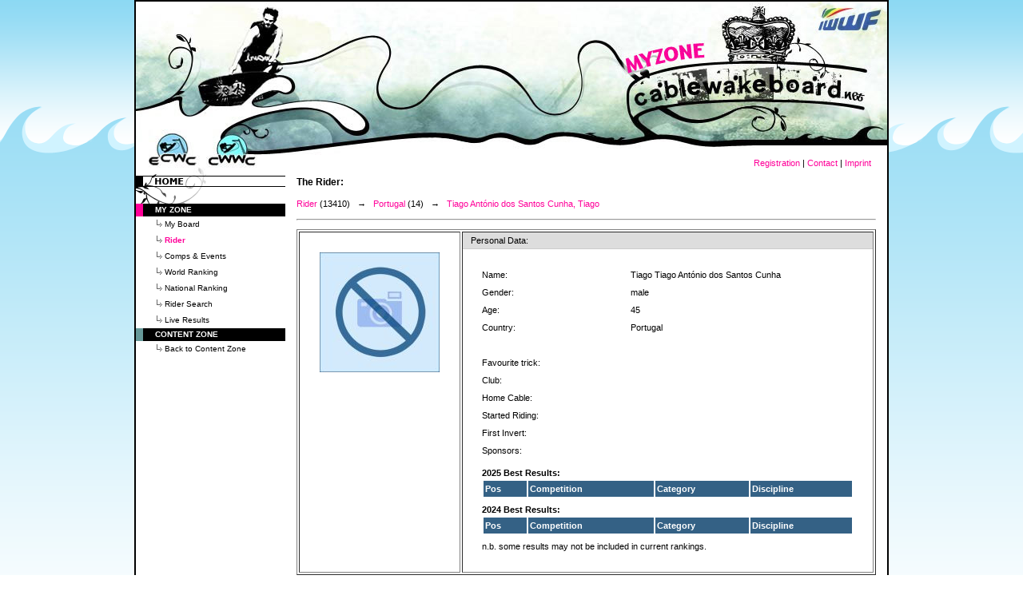

--- FILE ---
content_type: text/html; charset=UTF-8
request_url: http://myzone.cablewakeboard.net/en/116/r7040/
body_size: 2616
content:
<?xml version="1.0" encoding="iso-8859-1"?>
<!DOCTYPE html PUBLIC "-//W3C//DTD XHTML 1.0 Transitional//EN" "http://www.w3.org/TR/xhtml1/DTD/xhtml1-transitional.dtd">
<html xmlns="http://www.w3.org/1999/xhtml" lang="en">
<head>
<title>cablewakeboard</title>
<meta http-equiv="content-type" content="text/html; charset=iso-8859-1" />
<meta http-equiv="content-script-type" content="text/javascript" />
<meta http-equiv="content-style-type" content="text/css" />
<meta http-equiv="content-language" content="en" />
<meta name="page-topic" content="Cablewakeboarding" />
<meta name="keywords" content="Cablewakeboard, Cable, Wakeboard, Cable Wakeboard, EAME, ECWC, CWWC, Ranking, Competition, Championship, Funsport, Sport, Lifestyle, Cable Park, Rider, Waterski" />
<meta name="description" content="Cablewakeboard.net - The official website of the EAME Cable Wakeboard Council and the Cable Wakeboard World Council" />
<meta name="author" content="ID+MA GmbH &amp; Co. KG" />
<meta name="publisher" content="ID+MA GmbH &amp; Co. KG" />
<meta name="robots" content="INDEX,FOLLOW" />
<meta name="audience" content="ALL" />
<meta name="revisit-after" content="7 days" />
<meta name="verify-v1" content="nqHFyW6llyEBhZMh9t0Qxd+xKsjGiLGJoH4TXQcNYdw=" />
<link type="text/css" rel="stylesheet" href="/template/css/style.css" />
<link rel="shortcut icon" href="/favicon.ico" />
<link rel="mask-icon" href="/favicon.svg" color="#ff0099">
    <script src='https://www.google.com/recaptcha/api.js'></script>
</head>

<body>
<center>
<table width="940" border="0" cellpadding="0" cellspacing="0" style="border:2px solid #000000;background:#ffffff;">
	<tr>
		<td style="background: url(/template/images/top1.jpg) no-repeat;height:218px;width:100%" align="center" valign="bottom">
			<table width="930" cellspacing="0" cellpadding="0" border="0" style="margin-bottom:8px;">
			<tr>
				<td valign="middle" align="left">

				</td>
				<td valign="middle" align="right">
					<div style="margin-right:15px">
						<a href="/en/116/?sub=1&amp;mod=signup" target="_self">Registration</a> |
                                                <a href="http://www.cablewakeboard.net/en/contact.html" target="_self">Contact</a> |
                                                <a href="http://www.cablewakeboard.net/en/imprint.html" target="_self">Imprint</a>

					</div>
				</td>
			</tr>
			</table>
		</td>
	</tr>
	<tr>
		<td valign="top">

			<table width="940" cellpadding="0" cellspacing="0" border="0">
			<tr>
				<td valign="top" width="187" class="sidebar">
					<a href="/en/116/?sub=1" target="_self"><img src="/template/images/menu_home.gif" border="0" alt="" /></a>
					
<table cellspacing="0" cellpadding="0" border="0"><tr><td class="autosubmenutable0"><font class="autosubmenufont0">MY ZONE</font></td></tr><tr>
     <td class="autosubmenutable1">
             <a href="/en/116/?sub=1">
                     <font class="autosubmenufont1">My Board</font>
</a></td></tr><tr>
     <td class="autosubmenutable1active">
             <a href="/en/116/?sub=2">
                     <font class="autosubmenufont1active">Rider</font>
</a></td></tr><tr>
     <td class="autosubmenutable1">
             <a href="/en/116/?sub=3">
                     <font class="autosubmenufont1">Comps &amp; Events</font>
</a></td></tr><tr>
     <td class="autosubmenutable1">
             <a href="/en/116/?sub=4&amp;subsub=1">
                     <font class="autosubmenufont1">World Ranking</font>
</a></td></tr><tr>
     <td class="autosubmenutable1">
             <a href="/en/116/?sub=4&amp;subsub=3">
                     <font class="autosubmenufont1">National Ranking</font>
</a></td></tr><tr>
     <td class="autosubmenutable1">
             <a href="/en/116/?sub=5">
                     <font class="autosubmenufont1">Rider Search</font>
</a></td></tr><tr>
     <td class="autosubmenutable1">
             <a href="/en/116/?sub=6&comp=">
                     <font class="autosubmenufont1">Live Results</font>
</a></td></tr><tr><td class="autosubmenutable0" style="border-left:9px solid #669999"><font class="autosubmenufont0">CONTENT ZONE</font></td></tr><tr><td class="autosubmenutable1"><a href="http://www.cablewakeboard.net"><font class="autosubmenufont1">Back to Content Zone</font></a></td></tr></table>

				</td>
				<td valign="top" width="14" style="background: #ffffff;"><img src="/template/images/spacer.gif" width="14" border="0" alt="" /></td>
				<td valign="top" width="725" class="contentbar">
					<font class="text"></font>
<script type="text/javascript">
<!--
 	function myOver(obj,color) {
    	document.getElementById(obj).style.backgroundColor=color;
  	}

  	function folding(id) {
    	if (document.getElementById(id).style.visibility == 'hidden') {
	    	document.getElementById(id).style.visibility='visible';
      		document.getElementById(id).style.display = 'block';
    	} else {
      		document.getElementById(id).style.visibility='hidden';
      		document.getElementById(id).style.display = 'none';
    	}
  	}
//-->
</script>
<link rel="mask-icon" href="/favicon.svg" color="#990000">
<h3>The Rider:</h3>
<p><a href="/en/116/?sub=2">Rider</a> (13410)&nbsp;&nbsp;&nbsp;&rarr;&nbsp;&nbsp;&nbsp;<a href="/en/116/?sub=2&mod=c&country=42">Portugal</a> (14)&nbsp;&nbsp;&nbsp;&rarr;&nbsp;&nbsp;&nbsp;<a href="/en/116/r7040/">Tiago António dos Santos Cunha, Tiago</a><hr></p>
<form method="post" name="riderForm" action="/en/116/r7040/?sub=2" id="riderForm">
	<input type="hidden" name="rider" value="" />
	<input type="hidden" name="submitok" value="submitok" />
</form><form method="post" name="countryForm" action="/en/116/r7040/?sub=2&mod=c" id="countryForm">
	<input type="hidden" name="country_id" value="" />
	<input type="hidden" name="submitok" value="submitok" />
</form><table width="100%" border="1" cellpadding="0"  style="table-layout:fixed">
	<tr>
		<td style="vertical-align:top; text-align:center; width:200px; padding-top:25px; padding-bottom:25px;"><img alt="no image" src="/module/cablewakeboard/data/noimage.jpg" height="150" width="150">
</td>
		<td style="vertical-align:top">
			<div id="CollapsibleRiderPanel" class="cw_CollapsibleRiderPanel"><div id="cp_1" class="cw_CollapsiblePanelTab" tabindex="0" onclick="javascript:folding('cp_1.1');" onfocus="blur();" onmouseover="myOver('cp_1','#c7d0e0')" onmouseout="myOver('cp_1','#DDD')">Personal Data:</div>
<div id="cp_1.1" class="cw_CollapsibleRiderPanelContent">
	<table width="100%" border="0" cellpadding="2" style="table-layout:fixed">
		<tr>
			<td class="cw_td">Name: </td>
			<td>Tiago Tiago António dos Santos Cunha</td>
		</tr>
		<tr>
			<td class="cw_td">Gender: </td>
			<td>male</td>
		</tr>
		<tr>
			<td class="cw_td">Age: </td>
			<td>45</td>
		</tr>
		<tr>
			<td class="cw_td">Country: </td>
			<td>Portugal</td>
		</tr>
		<tr>
			<td colspan="2">&nbsp;</td>
		</tr>
		<tr>
			<td class="cw_td">Favourite trick: </td>
			<td></td>
		</tr>
		<tr>
			<td class="cw_td">Club: </td>
			<td></td>
		</tr>
		<tr>
			<td class="cw_td">Home Cable: </td>
			<td></td>
		</tr>
		<tr>
			<td class="cw_td">Started Riding: </td>
			<td></td>
		</tr>
		<tr>
			<td class="cw_td">First Invert: </td>
			<td></td>
		</tr>
		<tr>
			<td class="cw_td">Sponsors: </td>
			<td></td>
		</tr>
			<tr><td colspan='2'><tr><td colspan="2"><strong>2025 Best Results:</strong><table width='100%'>
			<tr><td class='cw_ResultItemCaption'>Pos</td><td class='cw_ResultItemCaption'>Competition</td><td class='cw_ResultItemCaption'>Category</td><td class='cw_ResultItemCaption'>Discipline</td></table></td></tr><tr><td colspan="2"><strong>2024 Best Results:</strong><table width='100%'>
			<tr><td class='cw_ResultItemCaption'>Pos</td><td class='cw_ResultItemCaption'>Competition</td><td class='cw_ResultItemCaption'>Category</td><td class='cw_ResultItemCaption'>Discipline</td></table></td></tr></tr>
			<tr><td colspan='2'>n.b. some results may not be included in current rankings.</tr>
	</table>
</div>
</div>

			
		</td>
	</tr></table>

				</td>
				<td valign="top" width="14" style="background: #ffffff;"><img src="/template/images/spacer.gif" width="14" border="0" alt="" /></td>
			</tr>
			</table>

		</td>
	</tr>
</table>
<div style="margin-top:2px;padding-bottom:20px;">
-= <strong>The official website of the EAME Cable Wakeboard Council and the Cable Wakeboard World Council</strong> =-
</div>
</center>
<script type="text/javascript">
var gaJsHost = (("https:" == document.location.protocol) ? "https://ssl." : "http://www.");
document.write(unescape("%3Cscript src='" + gaJsHost + "google-analytics.com/ga.js' type='text/javascript'%3E%3C/script%3E"));
</script>
<script type="text/javascript">
var pageTracker = _gat._getTracker("UA-4497586-1");
pageTracker._initData();
pageTracker._trackPageview();
</script>
    <script src='https://www.google.com/recaptcha/api.js'></script>
</body>
</html>


--- FILE ---
content_type: text/css
request_url: http://myzone.cablewakeboard.net/template/css/style.css
body_size: 2620
content:
/* CSS-File AMBER-CMS                   					*/
/* erstellt von: innoWake gmbh 								*/

/* ACHTUNG: 												*/
/* �nderungen an diesem CSS-File wirken sich direkt auf 	*/
/* das Erscheinungsbild der Website aus! 					*/
/* �nderungen sollten dem Verantwortlichen bei 				*/
/* innoWake gemeldet werden um ein �berschreiben 			*/
/* mit einer alten Version bei einem eventuellen 			*/
/* Update des CMS zu verhindern! 							*/

/* history: 28.11.2005 HWI 									*/
/* history: 02.04.2006 CMU									*/
/* Hyperlink-Formatierung im normalen Contentbereich 		*/


body {
	width:100%;
	height:100%;
	margin:0;
	padding:0;
	background: #FFFFFF url(../images/pageback.png) repeat-x fixed;
	font-family: Verdana, Arial, Helvetica, sans-serif;
	font-size: 11px;
	font-weight: normal;
	color: #000000;
	line-height:16px;
}

.sidebar {
	background-color: #FFFFFF;
}

.contentbar {
	background-color: #FFFFFF;
	text-align:left;
}

table td {
	font-family: Verdana, Arial, Helvetica, sans-serif;
	font-size: 11px;
	font-weight: normal;
	
}

.cdb_input {

	font-family: Verdana, Arial;
	border:1px solid #696969;	
	font-size: 11px;

}


.cdb_textarea {

	border:1px solid #696969;	
	font-size: 11px;
	
}

.cdb_form {

	border:1px solid #696969;
	background:#FFFFFF;	
	font-family: Verdana, Arial;
	font-size:11px;
}

.trow-hover {

	background:#E0E0E0;
		
}

.trow-normal {

	background:transparent;
		
}


form {
	font-family: Verdana, Arial, Helvetica, sans-serif;
	font-size: 11px;
	font-weight: normal;
	
}

a {
  text-decoration: none;
  font-family: Verdana, Arial, Helvetica, sans-serif;
  font-weight: normal;  
  color: #FF0099;
}


/* Hyperlink-Formatierung im normalen Contentbereich bei mouseover */

a:hover {
  text-decoration: underline;
  font-family: Verdana, Arial, Helvetica, sans-serif;
  font-weight: normal;  
  color: #FF0099;
}

/* Kopfzeilen-Formatierung eines Contentblocks */

.header {
  font-size: 14px;
  color: #000000;
  font-weight:bold;
  font-style: normal;
  text-decoration: none; 
  font-family: Verdana, Arial, Helvetica, sans-serif;
  text-align:left;
}

h1 {
  font-size: 14px;
  color: #000000;
  font-weight:bold;
  font-style: normal;
  text-decoration: none; 
  font-family: Verdana, Arial, Helvetica, sans-serif;
  text-align:left;
  margin-top:0px;
}

h3 {
  font-size: 12px;
  color: #000000;
  font-weight:bold;
  font-style: normal;
  text-decoration: none; 
  font-family: Verdana, Arial, Helvetica, sans-serif;
  text-align:left;
  margin-top:0px;
}

h4 {
  font-size: 12px;
  color: #000000;
  font-weight:bold;
  font-style: normal;
  text-decoration: none; 
  font-family: Verdana, Arial, Helvetica, sans-serif;
  text-align:left;
  margin-top:0px;
}

/* Kopfzeilen-Formatierung im Seitenbereich */

.whiteheader {
  font-size: 12px;
  color: #000000;
  font-weight:bold;
  font-style: normal;
  text-decoration: none; 
  font-family: Verdana, Arial, Helvetica, sans-serif;
  text-align:left;
}

/* Grundformatierung von Texten im Contentblock */

.text {
  font-size: 11px;
  color: #000000;
  font-style: normal;
  font-weight: normal;  
  text-decoration: none; 
  line-height:16px;
  font-family: Verdana, Arial, Helvetica, sans-serif;
}

/* Grundformatierung von Texten im Seitenbereich */

.whitetext {
  font-size: 11px;
  color: #000000;
  text-decoration: none; 
  font-family: Verdana, Arial, Helvetica, sans-serif;
  text-align:left;
}

/* Hyperlinkformatierung im Seitenbereich */

.whitelink {
  font-size: 11px;
  color: #000000;
  font-style: normal;
  font-weight: normal;  
   
  font-family: Verdana, Arial, Helvetica, sans-serif;
}

/* Hyperlinkformatierung im Seitenbereich mouseover */

.whitelink:hover {
  font-size: 11px;
  color: #ffffff;
  font-style: normal;
  font-weight: normal;  
  text-decoration: none; 
  font-family: Verdana, Arial, Helvetica, sans-serif;
}

/* Submen�eintr�ge aktiv */

.submenuactive {
  font-size: 12px;
  color: #000000;
  font-style: normal;
  font-weight: normal;  
  text-decoration: none; 
  font-family: Verdana, Arial, Helvetica, sans-serif;
}

/* Submen�eintr�ge aktiv mouseover */

.submenuactive:hover {
  font-size: 12px;
  color: #ff0000;
  font-style: normal;
  font-weight: normal;  
  text-decoration: none; 
  font-family: Verdana, Arial, Helvetica, sans-serif;
}

/* Submen�eintr�ge inaktiv */

.submenuinactive {
  font-size: 12px;
  color: #888888;
  font-style: normal;
  font-weight: normal;  
  text-decoration: none; 
  font-family: Verdana, Arial, Helvetica, sans-serif;
}

/* Submen�eintr�ge inaktiv mouseover*/

.submenuinactive:hover {
  font-size: 12px;
  color: #000000;
  font-style: normal;
  font-weight: normal;  
  text-decoration: none; 
  font-family: Verdana, Arial, Helvetica, sans-serif;
}

/* Tabelle f�r Submen� */

tableTable {

}

tableRow{

}

tableCell {
	height: 11px;

}

/* Grundformatierung von Formular-Komponenten */

.component {
  font-family	: Verdana, Arial, Helvetica, sans-serif;
  font-size		: 11px;
  border-left  	: 1px inset #cccccc;
  border-right 	: 1px inset #cccccc;
  border-bottom : 1px inset #cccccc;
  border-top	: 1px inset #cccccc;
}

.searchfield {
  font-family	: Verdana, Arial, Helvetica, sans-serif;
  font-size		: 11px;
  border-left  	: 1px inset #000000;
  border-right 	: 1px inset #000000;
  border-bottom : 1px inset #000000;
  border-top	: 1px inset #000000;
  background-color: #FFFFFF;
}

/* Formatierung von Knpfen der Formulare */

.button {
  font-family: Verdana, Arial, Helvetica, sans-serif;
  color: #000000;
  font-size: 11px;
  cursor:pointer;
}

/* Bugfix-Formatierung fr Tabellen ohne Text */

.small {
  font-family: Verdana, Arial, Helvetica, sans-serif;
  font-size: 1px;
}

/* Grundformatierung fr Tabellenzellen */

table td {
  font-size: 11px;
  color: #000000;
  font-style: normal;
  font-weight: normal;  
  text-decoration: none; 
  font-family: Verdana, Arial, Helvetica, sans-serif;
}

/* Ausrichtung der Kopfgrafik der Druckversion */

.printableImageHeader {
	text-align: right;
}

h3 {
	margin: 0px;
}

/* Footerclass */

.tinyfooter  {
	font-family: Verdana, Arial, Helvetica, sans-serif;
	font-size: 9px;
	font-weight: normal;
	color: #486380;
	text-decoration: none;
}

.tinylink  {
	font-family: Verdana, Arial, Helvetica, sans-serif;
	font-size: 9px;
	font-weight: bold;
	color: #486380;
	text-decoration: none;
}

.tinylink:hover  {
	font-family: Verdana, Arial, Helvetica, sans-serif;
	font-size: 9px;
	font-weight: bold;
	color: #000000;
	text-decoration: none;
}

.footerhr  {
	color: #486380;
	height: 1px;
	width: 100%;
}






/* CSS-STYLES AUTOMATIC SUBMENU */

.autosubmenufont0 {
  	font-size: 10px;
  	color: #ffffff;
  	font-style: normal;
  	font-weight: bold;  
  	text-decoration: none;
	font-family: Verdana, Arial, Helvetica, sans-serif;
}

.autosubmenufont0:hover {
  	font-size: 10px;
  	color: #ffffff;
  	font-style: normal;
  	font-weight: bold;  
  	text-decoration: none; 
	font-family: Verdana, Arial, Helvetica, sans-serif;
}

.autosubmenufont0active {
  	font-size: 10px;
  	color: #FFFFFF;
  	font-style: normal;
  	font-weight: bold;  
  	text-decoration: none; 
	font-family: Verdana, Arial, Helvetica, sans-serif;
}

.autosubmenufont0active:hover {
  	font-size: 10px;
  	color: #FFFFFF;
  	font-style: normal;
  	font-weight: bold;  
  	text-decoration: none;
  	font-family: Verdana, Arial, Helvetica, sans-serif;
}

.autosubmenutable0 {
 	text-indent: 15px;
    background: #000000;
	border-left:9px solid #FF0099; 
	width: 187px;
	height: 14px;
	text-align: left; 
	
	
}

.autosubmenutable0active {
 	text-indent: 15px;
    background: #000000;
	border-left: 9px solid #FF0099; 
	width: 187px;
	height: 14px;
	text-align: left;
		
}

.autosubmenufont1 {
  	font-size: 10px;
  	color: #000000;
  	font-style: normal;
  	font-weight: normal;  
  	text-decoration: none; 
	font-family: Verdana, Arial, Helvetica, sans-serif;
}

.autosubmenufont1:hover {
  	font-size: 10px;
  	color: #ff0099;
  	font-style: normal;
  	font-weight: normal;  
  	text-decoration: none; 
	font-family: Verdana, Arial, Helvetica, sans-serif;
}

.autosubmenufont1active {
 	font-size: 10px;
 	color: #ff0099;
 	font-style: normal;
 	font-weight: bold;  
 	text-decoration: none; 
	font-family: Verdana, Arial, Helvetica, sans-serif;
}

.autosubmenufont1active:hover {
  	font-size: 10px;
  	color: #ff0099;
  	font-style: normal;
  	font-weight: bold;  
  	text-decoration: none; 
	font-family: Verdana, Arial, Helvetica, sans-serif;
}

.autosubmenutable1 {
  	text-indent: 36px;
	width: 187px;
	height: 20px;
	border-left: 0px;
	border-right: 0px;
	background:url(../images/submenuback1.gif) no-repeat;
	text-align: left;
}

.autosubmenutable1active {
  	text-indent: 36px;
	width: 187px;
	height: 20px;
	background:url(../images/submenuback1.gif) no-repeat;
	text-align: left;
	
}

.autosubmenufont2 {
  	font-size: 10px;
  	color: #000000;
  	font-style: italic;
  	font-weight: normal;  
  	text-decoration: none; 
	font-family: Verdana, Arial, Helvetica, sans-serif;
}

.autosubmenufont2:hover {
  	font-size: 10px;
  	color: #ff0099;
  	font-style: italic;
  	font-weight: normal;  
  	text-decoration: none; 
	font-family: Verdana, Arial, Helvetica, sans-serif;
}

.autosubmenufont2active {
  	font-size: 10px;
  	color: #ff0099;
  	font-style: italic;
  	font-weight: normal;  
  	text-decoration: none; 
	font-family: Verdana, Arial, Helvetica, sans-serif;
}

.autosubmenufont2active:hover {
  font-size: 10px;
  color: #ff0099;
  font-style: italic;
  font-weight: bold;  
  text-decoration: none; 
	font-family: Verdana, Arial, Helvetica, sans-serif;
}

.autosubmenutable2 {
  	text-indent: 50px;
	width: 187px;
	height: 20px;
	border-left: 0px;
	border-right: 0px;
	background:url(../images/submenuback2.gif) no-repeat;
	text-align: left;
}

.autosubmenutable2active {
  	text-indent: 50px;
	width: 187px;
	height: 20px;
	border-left: 0px;
	border-right: 0px;
	background:url(../images/submenuback2.gif) no-repeat;
	text-align: left;
}

.cw_Logout {
	text-align:right; 
	padding-top:5px; 
	padding-right:20px; 
	padding-bottom:5px; 
	padding-left:20px; 
	border-left: solid 1px #CCC;
	border-right: solid 1px #999;
	border-top: solid 1px #999;
	border-bottom: solid 1px #CCC;
	background-color: #5B7BAB;
	margin:0px;
}

.cw_select {
	width:250px;
}

/* ATR, 10.06.2009: selection boxes for admin area */
.cw_select2 {
	/* width:150px;*/
	width:300px;
}

.cw_select3 {
	width:130px;
}

.cw_select4 {
	width:111px;
	vertical-align:top;
}

.cw_input {
	width:250px;
	vertical-align:bottom;
}

.cw_td {
	width:180px;
	vertical-align:top;
}

.cw_CollapsiblePanel {
	margin: 0px;
	padding: 0px;
	border-left: solid 1px #CCC;
	border-right: solid 1px #999;
	border-top: solid 1px #999;
	border-bottom: solid 1px #CCC;
}

.cw_CollapsiblePanelTab {
	background-color: #DDD;
	border-bottom: solid 1px #CCC;
	margin: 0px;
	padding: 2px;
	padding-left: 10px;
	cursor: pointer;
	-moz-user-select: none;
	
}

.cw_CollapsiblePanelContent {
	padding: 20px;
	background-color: #FFF;
}

.cw_CollapsibleCompetitionPanel{
	margin: 0px;
	padding: 0px;
	border-left: solid 1px #CCC;
	border-top: solid 1px #999;
	border-bottom: solid 1px #CCC;
	border-right: solid 1px #CCC;
}

.cw_CollapsibleCompetitionPanelTab {
	background-color: #DDD;
	border-bottom: solid 1px #CCC;
	margin: 0px;
	padding: 2px;
	cursor: pointer;
	-moz-user-select: none;
	
}

.cw_CollapsibleCompetitionPanelContent {
	margin: 0px;
	padding: 0px;	
	background-color: #FFF;
}


.cw_CollapsibleContestPanelTab {
	background-color: #EEE;
	border-bottom: solid 1px #CCC;
	margin: 0px;
	padding: 2px;
	padding-left: 10px;
	cursor: pointer;
	-moz-user-select: none;
	
}

.cw_CollapsibleRiderPanel {
	margin: 0px;
	padding: 0px;
}

.cw_CollapsibleRiderPanelContent {
	padding: 20px;
}

.cw_td_category {
	text-align: center;
	padding-top: 10px;
	padding-bottom: 5px;
	border-left: solid 1px #CCC;
	border-right: solid 1px #999;
	border-top: solid 1px #999;
	border-bottom: solid 1px #CCC;
	border-collapse: collapse;
	font-variant: small-caps;
	width: 150px;
	background-color: #EEE;
	cursor: pointer;
	-moz-user-select: none;
	
}

.cw_td_task {
	text-align: left;
	padding-top: 10px;
	padding-left: 5px;
	border-bottom: solid 1px #999;
	width: 50px;
	height: 40px;
	background-color: #DDD;
	cursor: pointer;
	-moz-user-select: none;
	
}

.cw_td_task_active {
	text-align: left;
	padding-top: 10px;
	padding-left: 5px;
	border-bottom: solid 1px #999;
	width: 150px;
	height: 40px;
	background-color: #FDFDFD;
	cursor: pointer;
	-moz-user-select: none;
	
}

.cw_td_task_content {
	text-align: left;
	vertical-align:top;
	padding-top: 10px;
	padding-left: 5px;
	background-color: #FDFDFD;
}

.cw_td2 {
	text-align: left;
	padding-top: 10px;
	padding-left: 5px;
	padding-bottom: 5px;
	border: none;
	border-collapse: collapse;
	border-spacing: 0px;
	width: 150px;
	background-color: #FDFDFD;
	cursor: pointer;
	-moz-user-select: none;
	
}

.cw_td3 {
	text-align: left;
	padding-top: 5px;
	padding-bottom: 5px;
	padding-left: 5px;
	border: none;
	border-collapse: collapse;
	border-spacing: 0px;
}

.cw_td4 {
	text-align: left;
	padding-top: 5px;
	padding-bottom: 0px;
	padding-left: 10px;
	padding-right: 10px;
	border: none;
	border-collapse: collapse;
	border-spacing: 0px;
	width:200px;
}

.tableHead {
	color: #FFFFFF;
}

.cw_riderSearch {
	background-color: #DDD;
	margin: 0px;
	padding: 10px;
	border-left: solid 1px #CCC;
	border-right: solid 1px #999;
	border-top: solid 1px #999;
	border-bottom: solid 1px #CCC;
}

.cw_riderSearchResultPanel {
	margin-top: 20px;
	padding: 0px;
	border-left: solid 1px #CCC;
	border-right: solid 1px #999;
	border-top: solid 1px #999;
}


.cw_SearchItem_0 {
	margin: 0px;
	padding-left: 10px;
	padding-top: 5px;
	padding-bottom: 5px;
	background-color: #FFF;
	border-bottom: solid 1px #CCC;
	cursor: pointer;
}

.cw_SearchItem_1 {
	margin: 0px;
	padding-left: 10px;
	padding-top: 5px;
	padding-bottom: 5px;
	background-color: #EEE;
	border-bottom: solid 1px #CCC;
	cursor: pointer;
}

.cw_SearchItemCaption {
	color: #FFFFFF;
	font-weight: bold;
	height: 1.2em;
	width: 25%;
	margin: 0px;
	padding: 0px;	
}

.cw_SearchItemCaption20 {
	color: #FFFFFF;
	font-weight: bold;
	height: 1.2em;
	width: 14%;
	margin: 0px;
	padding: 0px;	
}
.cw_SearchItemCaptionALEX {
	color: #FFFFFF;
	font-weight: bold;
	height: 1.2em;
	margin: 0px;
	padding: 0px;	
}

.cw_SearchItemToken {
	width: 25%;
	margin: 0px;
	padding: 0px;	
}

.cw_SearchItemToken20 {
	width: 14%;
	margin: 0px;
	padding: 0px;	
}

.cw_ResultItemCaption {
	color: #FFFFFF;
	background-color: #346185;
	font-weight: bold;
	height: 1.2em;
	margin: 0px;
	padding: 2px;	
}

.cw_ResultItemToken {
    border-color: #BBB;
    border-width: 1px;
    border-style: solid;
	margin: 0px;	
	padding: 4px;	
}
.cw_extendedSearchTable {
	margin: 0px;
	padding: 0px;	
}

.cw_clickIcon {
	width: 32px;
	height: 32px; 
	cursor: pointer; 
}
.cw_icon32 {
	width: 32px;
	height: 32px; 
}

.cw_mail_td1 {
	font-weight: bold;
	width: 120px;
	margin: 0px;
	padding-left: 10px;
	padding-top: 5px;
	padding-bottom: 5px;
	vertical-align: top;		
}


.cw_CollapsibleUserPanel{
	margin: 0px;
	padding: 0px;
	border-left: solid 1px #CCC;
	border-top: solid 1px #999;
}

.cw_CollapsibleUserPanelTab {
	background-color: #DDD;
	border-bottom: solid 1px #CCC;
	margin: 0px;
	padding: 2px;
	cursor: pointer;
	-moz-user-select: none;
	
}

.cw_CollapsibleUserPanelContent {
	margin: 0px;
	padding: 10px;
	padding-bottom: 20px;
}

.cw_infoDiv {
	margin: 0px;
	padding: 0px;
	margin-top: 10px;
	background-color: #FFF;
	border: solid 1px #CCC;
}

.cw_infoDivHead {
	margin: 0px;
	padding-left: 10px;
	padding-top: 5px;
	padding-bottom: 5px;
	background-color: #EFE;
	border-bottom: solid 1px #CCC;
}

.cw_infoDivContent {
	margin: 0px;
	padding-left: 10px;
	padding-top: 5px;
	padding-bottom: 5px;
	background-color: #FFF;
}

.cw_checkboxDiv {
	overflow: auto;
	height: 70px;
	width: 235px;
	border: 1px	solid #AAA;
	padding-left: 5px;
	padding-right: 10px;
	background-color: #FFF;
}